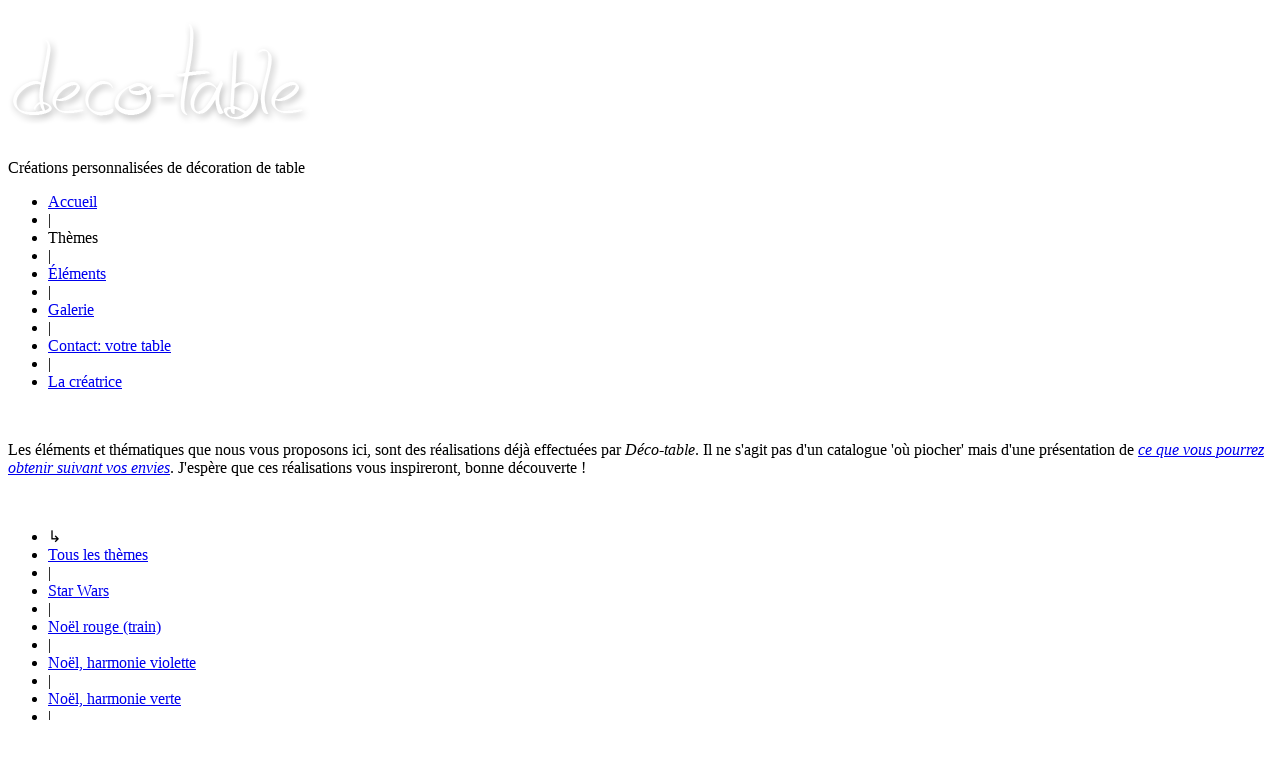

--- FILE ---
content_type: text/html; charset=UTF-8
request_url: https://www.deco-table.whynotflores.com/?themes_halloween
body_size: 24257
content:
<!DOCTYPE html><html xmlns="https://www.w3.org/1999/xhtml" xml:lang="fr" lang="fr">
					<head><!-- Global site tag (gtag.js) - Google Analytics -->
						<script async src="https://www.googletagmanager.com/gtag/js?id=UA-172696679-7"></script>
						<script>
							window.dataLayer = window.dataLayer || [];
							function gtag(){dataLayer.push(arguments);}
							gtag('js', new Date());

							gtag('config', 'UA-172696679-7');
						</script><meta http-equiv="content-type" content="text/html; charset=UTF-8" />
						<title>Déco-table  - Thèmes - Halloween (décoration personnalisée de table)</title>
						<link hreflang="fr" />
						<meta name="description" content="...et votre réception ne ressemblera à aucune autre!"/>
						<meta name="robots" content="all"/>
						<meta name="viewport" content="width=device-width,minimum-scale=1,maximum-scale=1"/>
						<link rel="icon" href="favicon.ico"/>
						<link rel="icon" type="image/png" href="favicon.png"/>
						<link rel="alternate" href="www.deco-table.whynotflores.com" hreflang="fr" />
						<script type="text/javascript" src="https://ajax.googleapis.com/ajax/libs/jquery/1.8.3/jquery.min.js"></script><link rel='stylesheet' type='text/css' href='js/imagelightbox.css'/><link rel="stylesheet" type="text/css" href="js/tooltipMobile.css" />
						<script type="text/javascript" src="js/tooltipMobile.js"></script><!--link rel="stylesheet" type="text/css" href="https://fonts.googleapis.com/css?family=Petit+Formal+Script"-->
						<link href="https://fonts.googleapis.com/css?family=Dancing+Script:400,700&display=swap&subset=latin-ext" rel="stylesheet">
						<link rel="stylesheet" type="text/css" href="css/styles.css"><!--[if lte IE 6]>
						<link rel="stylesheet" type="text/css" href="css/ie6.css"/>
						<![endif]-->
						<!--[if IE]>
							<style type="text/css"> 
								// placer les corrections pour toutes les version d'IE dans ce commentaire conditionnel…
								.container	{ padding-top: 0px; }
								// la propriété propriétaire zoom transmet à IE l'attribut hasLayout nécessaire pour éviter plusieurs bogues…
								.container { zoom: 1; }
							</style>
						<![endif]--></head><body  itemscope itemtype="https://schema.org/CreativeWork"  >

	<div id="container"><a id='top'></a>


		





<div id="meta">
							<div id="title" class="script">
								<header><h1><img src="img/logo.png" alt="déco-table" height="100%"></h1>
								<p>Créations personnalisées de décoration de table</p></header>
			  				</div><div class="menus"><ul><li><a href="https://www.deco-table.whynotflores.com/?accueil">Accueil</a></li><li class="none">|</li><li class="selected">Thèmes</li><li class="none">|</li><li><a href="https://www.deco-table.whynotflores.com/?elements">Éléments</a></li><li class="none">|</li><li><a href="https://www.deco-table.whynotflores.com/?galerie">Galerie</a></li><li class="none">|</li><li><a href="https://www.deco-table.whynotflores.com/contact.php">Contact:&nbsp;votre&nbsp;table</a></li><li class="none">|</li><li><a href="https://www.deco-table.whynotflores.com/?la-creatrice">La&nbsp;créatrice</a></li></ul></div><!-- menus -->
			  		<div class="clearFloat"><!-- comment --></div></div><div id="containerPageContents">

<p>&nbsp;</p>
		<p class=''>Les éléments et thématiques que nous vous proposons ici, sont des réalisations déjà effectuées par <em>Déco-table</em>. Il ne s'agit pas d'un catalogue 'où piocher' mais d'une présentation de <em><a href='https://www.deco-table.whynotflores.com/contact.php'>ce que vous pourrez obtenir suivant vos envies</a></em>. J'espère que ces réalisations vous inspireront, bonne découverte&nbsp;!</p>
		<p>&nbsp;</p></div><!-- containerPageContents --><div id="collMain01"><div class="submenu">
				<ul class="menus fullWidth list">
<li class="none">&#8627;</li><li><a href="https://www.deco-table.whynotflores.com/?themes">Tous&nbsp;les&nbsp;thèmes</a></li>
<li class="none">|</li><li><a href="https://www.deco-table.whynotflores.com/?themes_star-wars">Star&nbsp;Wars</a></li>
<li class="none">|</li><li><a href="https://www.deco-table.whynotflores.com/?themes_noel-rouge-train">Noël&nbsp;rouge&nbsp;(train)</a></li>
<li class="none">|</li><li><a href="https://www.deco-table.whynotflores.com/?themes_noel-harmonie-violette">Noël,&nbsp;harmonie&nbsp;violette</a></li>
<li class="none">|</li><li><a href="https://www.deco-table.whynotflores.com/?themes_noel-harmonie-verte">Noël,&nbsp;harmonie&nbsp;verte</a></li>
<li class="none">|</li><li><a href="https://www.deco-table.whynotflores.com/?themes_noel-harmonie-rouge">Noël,&nbsp;harmonie&nbsp;rouge</a></li>
<li class="none">|</li><li><a href="https://www.deco-table.whynotflores.com/?themes_noel-banquise">Noël,&nbsp;banquise</a></li>
<li class="none">|</li><li><a href="https://www.deco-table.whynotflores.com/?themes_mer">Mer</a></li>
<li class="none">|</li><li><a href="https://www.deco-table.whynotflores.com/?themes_japon">Japon</a></li>
<li class="none">|</li><li><a href="https://www.deco-table.whynotflores.com/?themes_harry-potter">Harry&nbsp;Potter</a></li>
<li class="none">|</li><li><a href="https://www.deco-table.whynotflores.com/?themes_harmonie-de-vert">Harmonie&nbsp;de&nbsp;vert</a></li>
<li class="none">|</li><li class="selected">Halloween</li>
<li class="none">|</li><li><a href="https://www.deco-table.whynotflores.com/?themes_grece">Grèce</a></li>
<li class="none">|</li><li><a href="https://www.deco-table.whynotflores.com/?themes_espace">Espace</a></li>
<li class="none">|</li><li><a href="https://www.deco-table.whynotflores.com/?themes_egypte">Égypte</a></li>
<li class="none">|</li><li><a href="https://www.deco-table.whynotflores.com/?themes_ecole">École</a></li>
<li class="none">|</li><li><a href="https://www.deco-table.whynotflores.com/?themes_cow-boy">Cow-boy</a></li>
<li class="none">|</li><li><a href="https://www.deco-table.whynotflores.com/?themes_cinema">Cinéma</a></li>
<li class="none">|</li><li><a href="https://www.deco-table.whynotflores.com/?themes_champetre">Champêtre</a></li>
<li class="none">|</li><li><a href="https://www.deco-table.whynotflores.com/?themes_autour-du-monde">Autour&nbsp;du&nbsp;monde</a></li>
<li class="none">|</li><li><a href="https://www.deco-table.whynotflores.com/?themes_angry-birds">Angry&nbsp;Birds</a></li>
<li class="none">|</li><li><a href="https://www.deco-table.whynotflores.com/?themes_afrique">Afrique</a></li>
</ul></div><div class="clearFloat"><!-- c --></div><!-- contents --><div id="collMenu"><div id="products">
		<div class="pages center">
		<ul class="list">
<li class="list__item"><figure class="list__item__inner"><a id="1"></a><span class="thumb"><a  itemprop="image"  href="imgProd/PA280304.jpg" data-imagelightbox="1" ><img src="imgProd/min/PA280304.jpg" alt="Véritable citrouille d'halloween avec découpe yeux nez et bouche." class="thImg" /><img src="img/btZoom.jpg" alt="zoom" class="zoom1"/></a><a  itemprop="image"  href="imgProd/PA280302.jpg" data-imagelightbox="1"><img src="img/btZoom.jpg" alt="Véritable citrouille d'halloween avec découpe yeux nez et bouche. (…vue en situation)" class="zoomAlt"/></a></span><figcaption><span class="captions1"><span class="titre"></span><p><a  itemprop="name" href="https://www.deco-table.whynotflores.com/?themes_halloween" class="type">Halloween</a><br/><!-- type[…] --><span class="materiau">(<a  itemprop="name" itemscope itemtype="https://schema.org/Product"  href="https://www.deco-table.whynotflores.com/?elements_centre-de-table">Centre de table</a>)</span></p><p  itemprop="description"  class="description">Véritable citrouille d'halloween avec découpe yeux nez et bouche.</p><p class="materiau"><abbr title="20,00 € " rel="tooltip">Tarif estimatif…</abbr></p></span></figcaption></figure></li>
<li class="list__item"><figure class="list__item__inner"><a id="10"></a><span class="thumb"><a  itemprop="image"  href="imgProd/P7090294.jpg" data-imagelightbox="10" ><img src="imgProd/min/P7090294.jpg" alt="Serviette orange imitation tissu dressée en en fleur de lys sur laquelle est accroché un insecte, une chauve-souris ou une araignée." class="thImg" /><img src="img/btZoom.jpg" alt="zoom" class="zoom1"/></a><a  itemprop="image"  href="imgProd/PA280302_2.jpg" data-imagelightbox="10"><img src="img/btZoom.jpg" alt="Serviette orange imitation tissu dressée en en fleur de lys sur laquelle est accroché un insecte, une chauve-souris ou une araignée. (…vue en situation)" class="zoomAlt"/></a></span><figcaption><span class="captions1"><span class="titre"></span><p><a  itemprop="name" href="https://www.deco-table.whynotflores.com/?themes_halloween" class="type">Halloween</a><br/><!-- type[…] --><span class="materiau">(<a  itemprop="name" itemscope itemtype="https://schema.org/Product"  href="https://www.deco-table.whynotflores.com/?elements_serviette-de-table">Serviette de table</a>)</span></p><p  itemprop="description"  class="description">Serviette orange imitation tissu dressée en en fleur de lys sur laquelle est accroché un insecte, une chauve-souris ou une araignée.</p><p class="materiau"><abbr title="4,00 € unitaire" rel="tooltip">Tarif estimatif…</abbr></p></span></figcaption></figure></li>
<li class="list__item"><figure class="list__item__inner"><a id="39"></a><span class="thumb"><a  itemprop="image"  href="imgProd/P7090323.jpg" data-imagelightbox="39" ><img src="imgProd/min/P7090323.jpg" alt="Boîte à bonbons en forme de citrouille d'halloween en carton avec inscription de prénom façon halloween." class="thImg" /><img src="img/btZoom.jpg" alt="zoom" class="zoom1"/></a><a  itemprop="image"  href="imgProd/P7090317.jpg" data-imagelightbox="39"><img src="img/btZoom.jpg" alt="Boîte à bonbons en forme de citrouille d'halloween en carton avec inscription de prénom façon halloween. (…vue en situation)" class="zoomAlt"/></a></span><figcaption><span class="captions1"><span class="titre"></span><p><a  itemprop="name" href="https://www.deco-table.whynotflores.com/?themes_halloween" class="type">Halloween</a><br/><!-- type[…] --><span class="materiau">(<a  itemprop="name" itemscope itemtype="https://schema.org/Product"  href="https://www.deco-table.whynotflores.com/?elements_boite-a-bonbons">Boîte à bonbons</a>)</span></p><p  itemprop="description"  class="description">Boîte à bonbons en forme de citrouille d'halloween en carton avec inscription de prénom façon halloween.</p><p class="materiau"><abbr title="5,00 € unitaire" rel="tooltip">Tarif estimatif…</abbr></p></span></figcaption></figure></li>
<li class="list__item"><figure class="list__item__inner"><a id="48"></a><span class="thumb"><a  itemprop="image"  href="imgProd/PA280320.jpg" data-imagelightbox="48" ><img src="imgProd/min/PA280320.jpg" alt="Chemin de table imitation toile d'araignée avec petites têtes de fantôme lumineuses en toile de jute." class="thImg" /><img src="img/btZoom.jpg" alt="zoom" class="zoom1"/></a><a  itemprop="image"  href="imgProd/PA280319.jpg" data-imagelightbox="48"><img src="img/btZoom.jpg" alt="Chemin de table imitation toile d'araignée avec petites têtes de fantôme lumineuses en toile de jute. (…vue en situation)" class="zoomAlt"/></a></span><figcaption><span class="captions1"><span class="titre"></span><p><a  itemprop="name" href="https://www.deco-table.whynotflores.com/?themes_halloween" class="type">Halloween</a><br/><!-- type[…] --><span class="materiau">(<a  itemprop="name" itemscope itemtype="https://schema.org/Product"  href="https://www.deco-table.whynotflores.com/?elements_chemin-de-table">Chemin de table</a>)</span></p><p  itemprop="description"  class="description">Chemin de table imitation toile d'araignée avec petites têtes de fantôme lumineuses en toile de jute.</p><p class="materiau"><abbr title="30,00 € le mètre linéaire" rel="tooltip">Tarif estimatif…</abbr></p></span></figcaption></figure></li>
<li class="list__item"><figure class="list__item__inner"><a id="72"></a><span class="thumb"><a  itemprop="image"  href="imgProd/PA280302-bis.jpg" data-imagelightbox="72" ><img src="imgProd/min/PA280302-bis.jpg" alt="Table harmonie noire et orange avec touches de blanc, composée d'une nappe noire, d'un chemin imitation toile d'araignées avec petites têtes de fantômes lumineuses, de serviettes oranges en forme de fleurs de lys avec insectes , chauve-souris et araignée." class="thImg" /><img src="img/btZoom.jpg" alt="zoom" class="zoom1"/></a></span><figcaption><span class="captions1"><span class="titre"></span><p><a  itemprop="name" href="https://www.deco-table.whynotflores.com/?themes_halloween" class="type">Halloween</a><br/><!-- type[…] --><span class="materiau">(<a  itemprop="name" itemscope itemtype="https://schema.org/Product"  href="https://www.deco-table.whynotflores.com/?elements_vue-d-ensemble">Vue d'ensemble</a>)</span></p><p  itemprop="description"  class="description">Table harmonie noire et orange avec touches de blanc, composée d'une nappe noire, d'un chemin imitation toile d'araignées avec petites têtes de fantômes lumineuses, de serviettes oranges en forme de fleurs de lys avec insectes , chauve-souris et araignée.</p></span></figcaption></figure></li>
</ul></div><!-- pages center --></div><!-- products --></div><!-- collMain0[x] --></div><!-- collMenu -->	<script> // JavaScript Fallback for css3 flexbox…

	;( function( $, window, document, undefined )
	{
		'use strict';

		var s = document.body || document.documentElement, s = s.style;
		if( s.webkitFlexWrap == '' || s.msFlexWrap == '' || s.flexWrap == '' ) return true;

		var $list		= $( '.list' ),
			$items		= $list.find( '.list__item__inner' ),
			setHeights	= function()
		    {
				$items.css( 'height', 'auto' );

				var perRow = Math.floor( $list.width() / $items.width() );
				if( perRow == null || perRow < 2 ) return true;

				for( var i = 0, j = $items.length; i < j; i += perRow )
				{
					var maxHeight	= 0,
						$row		= $items.slice( i, i + perRow );

					$row.each( function()
					{
						var itemHeight = parseInt( $( this ).outerHeight() );
						if ( itemHeight > maxHeight ) maxHeight = itemHeight;
					});
					$row.css( 'height', maxHeight );
				}
			};

		setHeights();
		$( window ).on( 'resize', setHeights );
		$list.find( 'img' ).on( 'load', setHeights );

	})( jQuery, window, document );

	</script>
		<a href="#top" class="top">Haut de page</a>
		<div class="menus fullWidth bottom center"><ul><li><a href="https://www.deco-table.whynotflores.com/?accueil">Accueil</a></li><li class="none">|</li><li class="selected">Thèmes</li><li class="none">|</li><li><a href="https://www.deco-table.whynotflores.com/?elements">Éléments</a></li><li class="none">|</li><li><a href="https://www.deco-table.whynotflores.com/?galerie">Galerie</a></li><li class="none">|</li><li><a href="https://www.deco-table.whynotflores.com/contact.php">Contact:&nbsp;votre&nbsp;table</a></li><li class="none">|</li><li><a href="https://www.deco-table.whynotflores.com/?la-creatrice">La&nbsp;créatrice</a></li></ul></div><!-- menus -->
			  		<div class="clearFloat"><!-- comment --></div>		<div class="clear"><!-- comment --></div>

		<!-- social: networks… -->
		<div id="social" class="center">	
		<ul>
		<li>
			<a href="https://www.linkedin.com/shareArticle?mini=true&amp;source=Déco-table%20Thèmes%20(décoration%20personnalisée%20de%20table)
...et%20votre%20réception%20ne%20ressemblera%20à%20aucune%20autre!&amp;url=https://www.deco-table.whynotflores.com/?themes_halloween" target="_blank">
				<img src="/img/webicon-linkedin.jpg" alt="LinkedIn"/></a>
		</li>
	
		
		<li>
			<script>window.twttr = (function(d, s, id) {
			  var js, fjs = d.getElementsByTagName(s)[0],
			    t = window.twttr || {};
			  if (d.getElementById(id)) return t;
			  js = d.createElement(s);
			  js.id = id;
			  js.src = "https://platform.twitter.com/widgets.js";
			  fjs.parentNode.insertBefore(js, fjs);
			 
			  t._e = [];
			  t.ready = function(f) {
			    t._e.push(f);
			  };
			 
			  return t;
			}(document, "script", "twitter-wjs"));</script>
			<a class="twitter-share-button" href="https://twitter.com/intent/tweet?text=Déco-table%20Thèmes%20(décoration%20personnalisée%20de%20table)
...et%20votre%20réception%20ne%20ressemblera%20à%20aucune%20autre!">Tweet</a>
		</li>
			
			<li>
				<script type="text/javascript" src="https://apis.google.com/js/plusone.js"></script>
				<g:plusone></g:plusone>
			</li>
		
		<li>
			<div id="fb-root"></div>
			<script>(function(d, s, id) {
			  var js, fjs = d.getElementsByTagName(s)[0];
			  if (d.getElementById(id)) return;
			  js = d.createElement(s); js.id = id;
			  js.src = "//connect.facebook.net/fr_FR/sdk.js#xfbml=1&version=v2.4";
			  fjs.parentNode.insertBefore(js, fjs);
			}(document, 'script', 'facebook-jssdk'));</script>
			<div class="fb-share-button" data-href="https://www.deco-table.whynotflores.com/?themes_halloween" data-send="false" data-layout="button_count" data-show-faces="false" data-socialite="1"></div>
		</li>
		</ul>
	</div>
	<footer><div class="clear"><!-- c --></div><div id="pied">©2026 - Virginie Flores - <a href="&amp;#109;&amp;#97;&amp;#105;&amp;#108;&amp;#116;&amp;#111;&amp;#58;&amp;#100;&amp;#101;&amp;#99;&amp;#111;&amp;#45;&amp;#116;&amp;#97;&amp;#98;&amp;#108;&amp;#101;&amp;#64;&amp;#119;&amp;#104;&amp;#121;&amp;#110;&amp;#111;&amp;#116;&amp;#102;&amp;#108;&amp;#111;&amp;#114;&amp;#101;&amp;#115;&amp;#46;&amp;#99;&amp;#111;&amp;#109;&amp;#63;&amp;#115;&amp;#117;&amp;#98;&amp;#106;&amp;#101;&amp;#99;&amp;#116;&amp;#61;&amp;#68;&amp;#101;&amp;#112;&amp;#117;&amp;#105;&amp;#115;&amp;#32;&amp;#108;&amp;#101;&amp;#32;&amp;#115;&amp;#105;&amp;#116;&amp;#101;">contact</a> - Visiteurs: 59952<span> - Aujourd'hui: 10</span> - <a href="http://validator.w3.org/check?uri=referer">(valid ?)</a> - CNIL: 1873346v0</div></footer>
	</div><!-- container -->






	<script type="text/javascript" src="js/imagelightbox.min.js"></script>

	<script type="text/javascript">
 	<!-- 
 	$( function()
 	{
 			// ACTIVITY INDICATOR

 		var activityIndicatorOn = function() {
 				$( '<div id="imagelightbox-loading"><div></div></div>' ).appendTo( 'body' );
 			},
 			activityIndicatorOff = function() {
 				$( '#imagelightbox-loading' ).remove();
 			},


 			// OVERLAY

 			overlayOn = function() {
 				$( '<div id="imagelightbox-overlay"></div>' ).appendTo( 'body' );
 			},
 			overlayOff = function() {
 				$( '#imagelightbox-overlay' ).remove();
 			},


 			// CLOSE BUTTON

 			closeButtonOn = function( instance ) {
 				$( '<button type="button" id="imagelightbox-close" title="Close"></button>' ).appendTo( 'body' ).on( 'click touchend', function(){ $( this ).remove(); instance.quitImageLightbox(); return false; });
 			},
 			closeButtonOff = function() {
 				$( '#imagelightbox-close' ).remove();
 			},


 			// CAPTION

 			captionOn = function() {
 				var description = $( 'a[href="' + $( '#imagelightbox' ).attr( 'src' ) + '"] img' ).attr( 'alt' );
 				if( description.length > 0 )
 					$( '<div id="imagelightbox-caption">' + description + '</div>' ).appendTo( 'body' );
 			},
 			captionOff = function() {
 				$( '#imagelightbox-caption' ).remove();
 			},


 			// NAVIGATION

 			navigationOn = function( instance, selector )
 			{
 				var images = $( selector );
 				if( images.length )
 				{
 					var nav = $( '<div id="imagelightbox-nav"></div>' );
 					for( var i = 0; i < images.length; i++ )
 						nav.append( '<button type="button"></button>' );

 					nav.appendTo( 'body' );
 					nav.on( 'click touchend', function(){ return false; });

 					var navItems = nav.find( 'button' );
 					navItems.on( 'click touchend', function()
 					{
 						var $this = $( this );
 						if( images.eq( $this.index() ).attr( 'href' ) != $( '#imagelightbox' ).attr( 'src' ) )
 							instance.switchImageLightbox( $this.index() );

 						navItems.removeClass( 'active' );
 						navItems.eq( $this.index() ).addClass( 'active' );

 						return false;
 					})
 					.on( 'touchend', function(){ return false; });
 				}
 			},
 			navigationUpdate = function( selector )
 			{
 				var items = $( '#imagelightbox-nav button' );
 				items.removeClass( 'active' );
 				items.eq( $( selector ).filter( '[href="' + $( '#imagelightbox' ).attr( 'src' ) + '"]' ).index( selector ) ).addClass( 'active' );
 			},
 			navigationOff = function()
 			{
 				$( '#imagelightbox-nav' ).remove();
 			},


 			// ARROWS

 			arrowsOn = function( instance, selector )
 			{
 				var $arrows = $( '<button type="button" class="imagelightbox-arrow imagelightbox-arrow-left"></button><button type="button" class="imagelightbox-arrow imagelightbox-arrow-right"></button>' );

 				$arrows.appendTo( 'body' );

 				$arrows.on( 'click touchend', function( e )
 				{
 					e.preventDefault();

 					var $this	= $( this ),
 						$target	= $( selector + '[href="' + $( '#imagelightbox' ).attr( 'src' ) + '"]' ),
 						index	= $target.index( selector );

 					if( $this.hasClass( 'imagelightbox-arrow-left' ) )
 					{
 						index = index - 1;
 						if( !$( selector ).eq( index ).length )
 							index = $( selector ).length;
 					}
 					else
 					{
 						index = index + 1;
 						if( !$( selector ).eq( index ).length )
 							index = 0;
 					}

 					instance.switchImageLightbox( index );
 					return false;
 				});
 			},
 			arrowsOff = function()
 			{
 				$( '.imagelightbox-arrow' ).remove();
 			};

				var selector1 = 'a[data-imagelightbox="1"]';
				var instance1 = $( selector1 ).imageLightbox(
				{
					onStart:		function() { overlayOn();				 closeButtonOn( instance1 ); 						 navigationOn( instance1, selector1 ); },
					onEnd:			function() { overlayOff(); captionOff(); closeButtonOff(); 			 activityIndicatorOff(); navigationOff(); },
					onLoadStart: 	function() { captionOff();											 activityIndicatorOn(); },
					onLoadEnd:	 	function() { captionOn(); 											 activityIndicatorOff(); navigationUpdate( selector1 );  }
				});				var selector10 = 'a[data-imagelightbox="10"]';
				var instance10 = $( selector10 ).imageLightbox(
				{
					onStart:		function() { overlayOn();				 closeButtonOn( instance10 ); 						 navigationOn( instance10, selector10 ); },
					onEnd:			function() { overlayOff(); captionOff(); closeButtonOff(); 			 activityIndicatorOff(); navigationOff(); },
					onLoadStart: 	function() { captionOff();											 activityIndicatorOn(); },
					onLoadEnd:	 	function() { captionOn(); 											 activityIndicatorOff(); navigationUpdate( selector10 );  }
				});				var selector39 = 'a[data-imagelightbox="39"]';
				var instance39 = $( selector39 ).imageLightbox(
				{
					onStart:		function() { overlayOn();				 closeButtonOn( instance39 ); 						 navigationOn( instance39, selector39 ); },
					onEnd:			function() { overlayOff(); captionOff(); closeButtonOff(); 			 activityIndicatorOff(); navigationOff(); },
					onLoadStart: 	function() { captionOff();											 activityIndicatorOn(); },
					onLoadEnd:	 	function() { captionOn(); 											 activityIndicatorOff(); navigationUpdate( selector39 );  }
				});				var selector48 = 'a[data-imagelightbox="48"]';
				var instance48 = $( selector48 ).imageLightbox(
				{
					onStart:		function() { overlayOn();				 closeButtonOn( instance48 ); 						 navigationOn( instance48, selector48 ); },
					onEnd:			function() { overlayOff(); captionOff(); closeButtonOff(); 			 activityIndicatorOff(); navigationOff(); },
					onLoadStart: 	function() { captionOff();											 activityIndicatorOn(); },
					onLoadEnd:	 	function() { captionOn(); 											 activityIndicatorOff(); navigationUpdate( selector48 );  }
				});				var selector72 = 'a[data-imagelightbox="72"]';
				var instance72 = $( selector72 ).imageLightbox(
				{
					onStart:		function() { overlayOn();				 closeButtonOn( instance72 ); 						 navigationOn( instance72, selector72 ); },
					onEnd:			function() { overlayOff(); captionOff(); closeButtonOff(); 			 activityIndicatorOff(); navigationOff(); },
					onLoadStart: 	function() { captionOff();											 activityIndicatorOn(); },
					onLoadEnd:	 	function() { captionOn(); 											 activityIndicatorOff(); navigationUpdate( selector72 );  }
				});	});
 -->
 </script>
  
</body>
</html>


--- FILE ---
content_type: text/html; charset=utf-8
request_url: https://accounts.google.com/o/oauth2/postmessageRelay?parent=https%3A%2F%2Fwww.deco-table.whynotflores.com&jsh=m%3B%2F_%2Fscs%2Fabc-static%2F_%2Fjs%2Fk%3Dgapi.lb.en.2kN9-TZiXrM.O%2Fd%3D1%2Frs%3DAHpOoo_B4hu0FeWRuWHfxnZ3V0WubwN7Qw%2Fm%3D__features__
body_size: 161
content:
<!DOCTYPE html><html><head><title></title><meta http-equiv="content-type" content="text/html; charset=utf-8"><meta http-equiv="X-UA-Compatible" content="IE=edge"><meta name="viewport" content="width=device-width, initial-scale=1, minimum-scale=1, maximum-scale=1, user-scalable=0"><script src='https://ssl.gstatic.com/accounts/o/2580342461-postmessagerelay.js' nonce="jl4glmHrUYAUK2QDrUXgfA"></script></head><body><script type="text/javascript" src="https://apis.google.com/js/rpc:shindig_random.js?onload=init" nonce="jl4glmHrUYAUK2QDrUXgfA"></script></body></html>